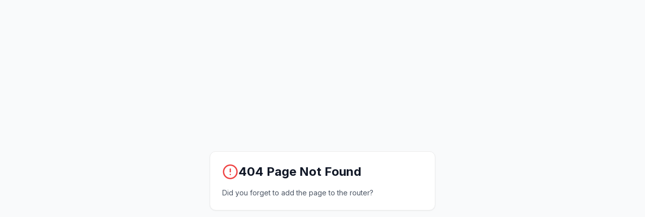

--- FILE ---
content_type: text/html; charset=utf-8
request_url: https://africafintechsummit.com/africas-weekly-fintech-review-january-28-2024/
body_size: 3571
content:
<!DOCTYPE html>
<html lang="en">
  <head>
    <meta charset="UTF-8" />
    <meta name="viewport" content="width=device-width, initial-scale=1.0, maximum-scale=1" />
    
    <!-- Default SEO Meta Tags -->
    <title>Africa Fintech Summit | Premier Fintech Conference & Tech Community</title>
    <meta name="description" content="Africa Fintech Summit is the leading fintech conference connecting the global tech community with Africa's innovators, investors, and policymakers. Join thousands shaping the future of financial technology." />
    <meta name="keywords" content="Africa Fintech Summit, fintech conference, tech community, financial technology, Africa finance, digital banking, payments, blockchain, financial inclusion, fintech events, technology conference" />
    <meta name="author" content="Africa Fintech Summit" />
    <meta name="robots" content="index, follow" />
    <link rel="canonical" href="https://africafintechsummit.com" />
    
    <!-- Open Graph / Facebook -->
    <meta property="og:type" content="website" />
    <meta property="og:site_name" content="Africa Fintech Summit" />
    <meta property="og:title" content="Africa Fintech Summit | Premier Fintech Conference & Tech Community" />
    <meta property="og:description" content="Africa Fintech Summit is the leading fintech conference connecting the global tech community with Africa's innovators, investors, and policymakers. Join thousands shaping the future of financial technology." />
    <meta property="og:image" content="https://africafintechsummit.com/og-image.png" />
    <meta property="og:url" content="https://africafintechsummit.com/africas-weekly-fintech-review-january-28-2024/" />
    <meta property="og:locale" content="en_US" />
    
    <!-- Twitter Card -->
    <meta name="twitter:card" content="summary_large_image" />
    <meta name="twitter:title" content="Africa Fintech Summit | Premier Fintech Conference & Tech Community" />
    <meta name="twitter:description" content="Africa Fintech Summit is the leading fintech conference connecting the global tech community with Africa's innovators, investors, and policymakers. Join thousands shaping the future of financial technology." />
    <meta name="twitter:image" content="https://africafintechsummit.com/og-image.png" />
    
    <!-- Favicon -->
    <link rel="icon" type="image/png" href="/favicon.png" />
    
    <!-- PWA Manifest -->
    <link rel="manifest" href="/manifest.json" />
    
    <!-- iOS PWA Meta Tags -->
    <meta name="apple-mobile-web-app-capable" content="yes" />
    <meta name="apple-mobile-web-app-status-bar-style" content="black-translucent" />
    <meta name="apple-mobile-web-app-title" content="AFTS" />
    <link rel="apple-touch-icon" href="/icons/icon-152x152.png" />
    <link rel="apple-touch-icon" sizes="152x152" href="/icons/icon-152x152.png" />
    <link rel="apple-touch-icon" sizes="192x192" href="/icons/icon-192x192.png" />
    <link rel="apple-touch-icon" sizes="512x512" href="/icons/icon-512x512.png" />
    
    <!-- iOS Splash Screens -->
    <meta name="apple-mobile-web-app-orientations" content="portrait" />
    
    <!-- Theme Color for Android -->
    <meta name="theme-color" content="#db4f40" />
    <meta name="mobile-web-app-capable" content="yes" />
    
    <!-- Fonts -->
    <link rel="preconnect" href="https://fonts.googleapis.com">
    <link rel="preconnect" href="https://fonts.gstatic.com" crossorigin>
    <link href="https://fonts.googleapis.com/css2?family=Inter:wght@400;500;600;700&family=Plus+Jakarta+Sans:wght@600;700&display=swap" rel="stylesheet">
    <script type="module" crossorigin src="/assets/index-Rkg812tp.js"></script>
    <link rel="stylesheet" crossorigin href="/assets/index-CAHCU5bQ.css">
  </head>
  <body>
    <div id="root"></div>
  </body>
</html>
